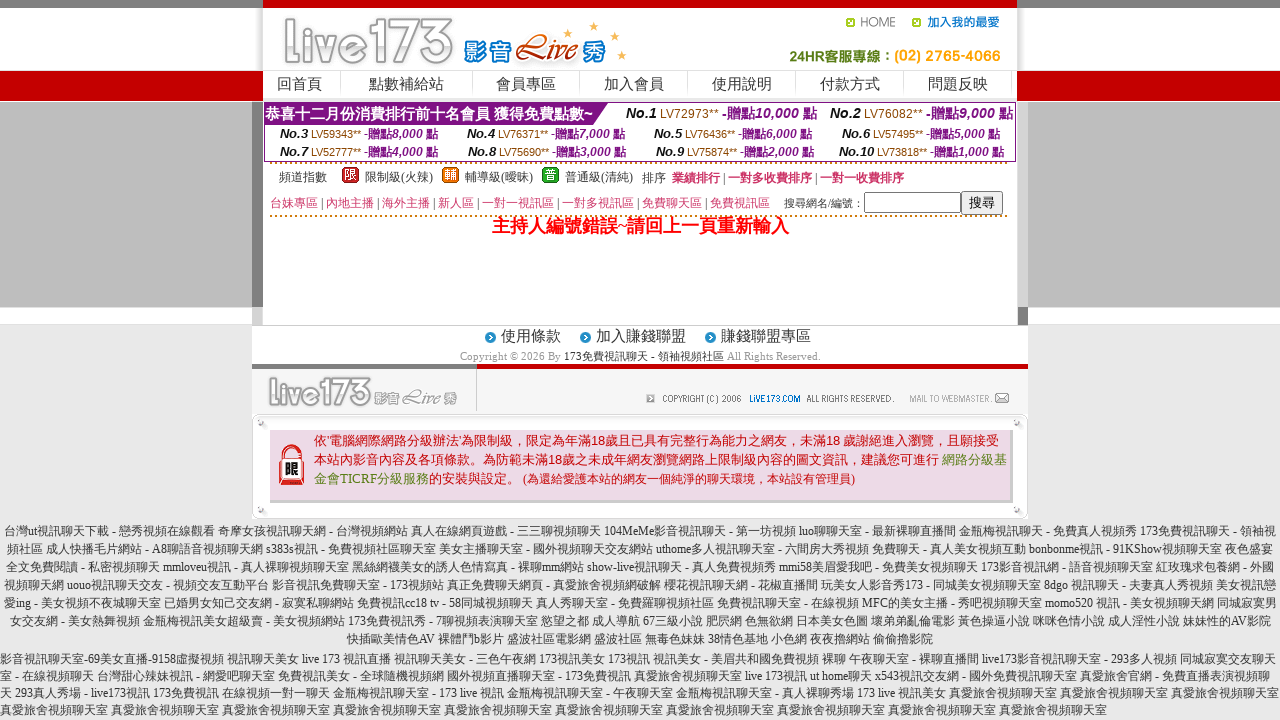

--- FILE ---
content_type: text/html; charset=Big5
request_url: http://1734337.rfvbn.com/?PUT=a_show&AID=185012&FID=1734337&R2=&CHANNEL=
body_size: 6291
content:
<html><head><title>173免費視訊聊天 - 領袖視頻社區</title><meta http-equiv=content-type content="text/html; charset=big5">
<meta name="Keywords" content="173免費視訊聊天,領袖視頻社區,成人快播毛片網站,A8聊語音視頻聊天網,s383s視訊,免費視頻社區聊天室,美女主播聊天室">
<meta name="description" content="173免費視訊聊天,領袖視頻社區,成人快播毛片網站,A8聊語音視頻聊天網,s383s視訊,免費視頻社區聊天室,美女主播聊天室">

<style type="text/css"><!--
.SS {font-size: 10px;line-height: 14px;}
.S {font-size: 11px;line-height: 16px;}
.M {font-size: 13px;line-height: 18px;}
.L {font-size: 15px;line-height: 20px;}
.LL {font-size: 17px;line-height: 22px;}
.LLL {font-size: 21px;line-height: 28px;}




body {
        font-size: 12px;
        height: 16px;
}


A:link { COLOR: #333333; TEXT-DECORATION: none }
A:active { COLOR: #333333; TEXT-DECORATION: none }
A:visited { COLOR: #333333; TEXT-DECORATION: none }
A:hover { COLOR: #CC0000; TEXT-DECORATION: underline }
.ainput { 
	font-size: 10pt;
	height: 22px;
	MARGIN-TOP: 2px;
	MARGIN-BOTTOM: 0px
}
select { 
	font-size: 9pt;
	height: 19px;
}
textarea { 
	font-size: 9pt;
	color: #666666;
}
td {
	font-size: 9pt;
	color: #333333;
	LETTER-SPACING: 0em;
	LINE-HEIGHT: 1.5em;
}
.style1 {
	color: #0074CE;
	font-family: Arial;
	font-weight: bold;
}
.style2 {
	font-family: Arial;
	font-weight: bold;
	color: #C40000;
}
.style3 {
	font-size: 12px;
	font-style: normal;
	LINE-HEIGHT: 1.6em;
	color: #C40000;
}
.style4 {
	font-size: 9pt;
	font-style: normal;
	LINE-HEIGHT: 1.6em;
	color: #E90080;
}
.style5 {
	font-size: 9pt;
	font-style: normal;
	LINE-HEIGHT: 1.6em;
	color: #FF8000;
}
.Table_f1 {
	font-size: 9pt;
	font-style: normal;
	LINE-HEIGHT: 1.5em;
	color: #E90080;
}
.Table_f2 {
	font-size: 9pt;
	font-style: normal;
	LINE-HEIGHT: 1.5em;
	color: #0074CE;
}
.Table_f3 {
	font-size: 9pt;
	font-style: normal;
	LINE-HEIGHT: 1.5em;
	color: #999999;
}
.Table_f4 {
	font-size: 9pt;
	font-style: normal;
	LINE-HEIGHT: 1.5em;
	color: #597D15;
}
.T11B_r {
	font-size: 11pt;
	font-weight: bold;
	LINE-HEIGHT: 1.6em;
	color: #C40000;
}
.T11B_b {
	font-size: 11pt;
	font-weight: bold;
	LINE-HEIGHT: 1.6em;
	color: #0066CC;
}
.T11B_b1 {
	font-size: 11pt;
	font-weight: bold;
	LINE-HEIGHT: 1.6em;
	color: #003399;
}
.t9 {
	font-size: 9pt;
	font-style: normal;
	LINE-HEIGHT: 1.5em;
	color: #0066CC;
}
.t9b {
	font-size: 10pt;
	font-style: normal;
	font-weight: bold;
	LINE-HEIGHT: 1.6em;
	font-family: Arial;
	color: #0066CC;
}

.t12b {
	font-size: 12pt;
	color: #004040;
	font-style: normal;
	font-weight: bold;
	LINE-HEIGHT: 1.6em;
	font-family: "Times New Roman", "Times", "serif";
}



--></style>
<script language="JavaScript" type="text/JavaScript">
function CHAT_GO(AID,FORMNAME){
document.form1_GO.AID.value=AID;
document.form1_GO.ROOM.value=AID;
document.form1_GO.MID.value=10000;
if(FORMNAME.uname.value=="" || FORMNAME.uname.value.indexOf("請輸入")!=-1)    {
  alert("請輸入暱稱");
  FORMNAME.uname.focus();
}else{
  var AWidth = screen.width-20;
  var AHeight = screen.height-80;
  if( document.all || document.layers ){
  utchat10000=window.open("","utchat10000","width="+AWidth+",height="+AHeight+",resizable=yes,toolbar=no,location=no,directories=no,status=no,menubar=no,copyhistory=no,top=0,left=0");
  }else{
  utchat10000=window.open("","utchat10000","width="+AWidth+",height="+AHeight+",resizable=yes,toolbar=no,location=no,directories=no,status=no,menubar=no,copyhistory=no,top=0,left=0");
  }
  document.form1_GO.uname.value=FORMNAME.uname.value;
  document.form1_GO.sex.value=FORMNAME.sex.value;
  document.form1_GO.submit();
}
}


function CHAT_GO123(AID){
  document.form1_GO.AID.value=AID;
  document.form1_GO.ROOM.value=AID;
  document.form1_GO.MID.value=10000;
  if(document.form1_GO.uname.value=="")    {
    alert("請輸入暱稱");
  }else{
    var AWidth = screen.width-20;
    var AHeight = screen.height-80;
    if( document.all || document.layers ){
    utchat10000=window.open("","utchat10000","width="+AWidth+",height="+AHeight+",resizable=yes,toolbar=no,location=no,directories=no,status=no,menubar=no,copyhistory=no,top=0,left=0");
    }else{
    utchat10000=window.open("","utchat10000","width="+AWidth+",height="+AHeight+",resizable=yes,toolbar=no,location=no,directories=no,status=no,menubar=no,copyhistory=no,top=0,left=0");
    }
    document.form1_GO.submit();
  }
}

function MM_swapImgRestore() { //v3.0
  var i,x,a=document.MM_sr; for(i=0;a&&i<a.length&&(x=a[i])&&x.oSrc;i++) x.src=x.oSrc;
}

function MM_preloadImages() { //v3.0
  var d=document; if(d.images){ if(!d.MM_p) d.MM_p=new Array();
    var i,j=d.MM_p.length,a=MM_preloadImages.arguments; for(i=0; i<a.length; i++)
    if (a[i].indexOf("#")!=0){ d.MM_p[j]=new Image; d.MM_p[j++].src=a[i];}}
}

function MM_findObj(n, d) { //v4.01
  var p,i,x;  if(!d) d=document; if((p=n.indexOf("?"))>0&&parent.frames.length) {
    d=parent.frames[n.substring(p+1)].document; n=n.substring(0,p);}
  if(!(x=d[n])&&d.all) x=d.all[n]; for (i=0;!x&&i<d.forms.length;i++) x=d.forms[i][n];
  for(i=0;!x&&d.layers&&i<d.layers.length;i++) x=MM_findObj(n,d.layers[i].document);
  if(!x && d.getElementById) x=d.getElementById(n); return x;
}

function MM_swapImage() { //v3.0
  var i,j=0,x,a=MM_swapImage.arguments; document.MM_sr=new Array; for(i=0;i<(a.length-2);i+=3)
   if ((x=MM_findObj(a[i]))!=null){document.MM_sr[j++]=x; if(!x.oSrc) x.oSrc=x.src; x.src=a[i+2];}
}
//-->
</script>


</head>
<!--body topMargin=0 marginheight=0 marginwidth=0 BACKGROUND='/images_live173/bg.gif'-->
<table width='776' border='0' align='center' cellpadding='0' cellspacing='0'><tr><td width='11' valign='top' background='images_live173/Tab_L2.gif'><img src='images_live173/Tab_L1.gif' width='11' height='325'></td><td width='754' align='center' valign='top' bgcolor='#FFFFFF'><body topMargin=0 marginheight=0 marginwidth=0 BACKGROUND='/images_live173/bg.gif'><table width='754' border='0' cellspacing='0' cellpadding='0'><tr><td height='8' bgcolor='#C40000'><img src='/images_live173//sx.gif' width='1' height='1'></td></tr>
<tr><td height='62'><table width='754' border='0' cellspacing='0' cellpadding='0'>
<tr><td width='365'><img src='/images_live173//logo.gif' width='365' height='62'></td>
<td width='389'><table width='389' border='0' cellspacing='0' cellpadding='0'>
<tr><td height='27' align='right'><a href='http://1734337.rfvbn.com/?FID=1734337' target='_top'><img src='/images_live173//home.gif' width='66' height='27' border='0'></a><a href="javascript:window.external.AddFavorite ('http://1734337.rfvbn.com/?FID=1734337','Live173影音Live秀')"><img src='/images_live173//myfavorites.gif' width='108' height='27' border='0'></a></td></tr><tr><td height='35' align='right'><img src='/images_live173//tel.gif' width='389' height='35'></td></tr></table></td></tr></table></td></tr></table><table width='754' border='0' cellspacing='0' cellpadding='0'><tr>
<td height='1' bgcolor='#E1E1E1'><img src='images_live173/sx.gif' width='1' height='1'></td></tr>
<tr><td height='27' valign='top' bgcolor='#FFFFFF'><table width='754' height='27' border='0' cellpadding='0' cellspacing='0' CLASS=L><tr align='center'><td CLASS=L><a href='./?FID=1734337'>回首頁</A></td><td width='11'  CLASS=L><img src='images_live173/menuline.gif' width='11' height='27'></td><td CLASS=L><a href='/PAY1/?UID=&FID=1734337' TARGET='_blank'>點數補給站</A></td><td width='11'  CLASS=L><img src='images_live173/menuline.gif' width='11' height='27'></td><td CLASS=L><a href='./?PUT=up&FID=1734337' target='_top'>會員專區</span></A></td><td width='11'  CLASS=L><img src='images_live173/menuline.gif' width='11' height='27'></td><td CLASS=L><a href='./?PUT=up_reg&s=0&FID=1734337' target='_top'>加入會員</span></A></td><td width='11'><img src='images_live173/menuline.gif' width='11' height='27'></td><td  CLASS=L><a href='./?PUT=faq&FID=1734337'>使用說明</span></A></td><td width='11'><img src='images_live173/menuline.gif' width='11' height='27'></td><td  CLASS=L><a href='./?PUT=pay_doc1&FID=1734337'>付款方式</span></A></td><td width='11'><img src='images_live173/menuline.gif' width='11' height='27'></td><td  CLASS=L><a href='./?PUT=mailbox&FID=1734337'>問題反映</A></td><td width='11'><img src='images_live173/menuline.gif' width='11' height='27'></td><td  CLASS=L></td></tr></table></td></tr></table><table width='754' border='0' cellspacing='0' cellpadding='0'><tr><td height='4' bgcolor='#E9E9E9'><img src='images_live173/sx.gif' width='1' height='1'></td></tr></table><table border='0' cellspacing='0' cellpadding='0' ALIGN='CENTER' bgcolor='#FFFFFF' width='750'><tr><td><div style="margin:0 auto;width: 750px;border:1px solid #7f1184; font-family:Helvetica, Arial, 微軟正黑體 ,sans-serif;font-size: 12px; background-color: #ffffff">
 <table border="0" cellpadding="0" cellspacing="0" width="100%">
        <tr>
          <td align="left" valign="top">
            <table border="0" cellpadding="0" cellspacing="0" height="22">
              <tr>
                <td bgcolor="#7f1184"><b style="color:#FFFFFF;font-size:15px"> 恭喜十二月份消費排行前十名會員 獲得免費點數~</b></td>
                <td width="15">
                  <div style="border-style: solid;border-width: 22px 15px 0 0;border-color: #7e1184 transparent transparent transparent;"></div>
                </td>
              </tr>
            </table>
          </td>
          <td align="left">
            <b style="color:#111111;font-size:14px"><em>No.1</em></b>&nbsp;<span style="color:#8c4600;font-size:12px">LV72973**</span>
            <b style="color:#7f1184;font-size:14px"> -贈點<em>10,000</em> 點</b>
          </td>
          <td align="center" width="25%">
            <b style="color:#111111;font-size:14px"><em>No.2</em></b>&nbsp;<span style="color:#8c4600;font-size:12px">LV76082**</span>
            <b style="color:#7f1184;font-size:14px"> -贈點<em>9,000</em> 點</b>
          </td>
        </tr>
      </table>
      <table border="0" cellpadding="0" cellspacing="0" width="100%">
        <tr>
          <td align="center" width="25%">
            <b style="color:#111111;font-size:13px"><em>No.3</em></b>&nbsp;<span style="color:#8c4600;font-size:11px">LV59343**</span>
            <b style="color:#7f1184;font-size:12px"> -贈點<em>8,000</em> 點</b>
          </td>
          <td align="center" width="25%">
            <b style="color:#111111;font-size:13px"><em>No.4</em></b>&nbsp;<span style="color:#8c4600;font-size:11px">LV76371**</span>
            <b style="color:#7f1184;font-size:12px"> -贈點<em>7,000</em> 點</b>
          </td>
          <td align="center" width="25%">
            <b style="color:#111111;font-size:13px"><em>No.5</em></b>&nbsp;<span style="color:#8c4600;font-size:11px">LV76436**</span>
            <b style="color:#7f1184;font-size:12px"> -贈點<em>6,000</em> 點</b>
          </td>
          <td align="center">
            <b style="color:#111111;font-size:13px"><em>No.6</em></b>&nbsp;<span style="color:#8c4600;font-size:11px">LV57495**</span>
            <b style="color:#7f1184;font-size:12px"> -贈點<em>5,000</em> 點</b>
          </td>
        </tr>
      </table>
      <table border="0" cellpadding="0" cellspacing="0" width="100%">
        <tr>
          <td align="center" width="25%">
            <b style="color:#111111;font-size:13px"><em>No.7</em></b>&nbsp;<span style="color:#8c4600;font-size:11px">LV52777**</span>
            <b style="color:#7f1184;font-size:12px"> -贈點<em>4,000</em> 點</b>
          </td>
          <td align="center" width="25%">
            <b style="color:#111111;font-size:13px"><em>No.8</em></b>&nbsp;<span style="color:#8c4600;font-size:11px">LV75690**</span>
            <b style="color:#7f1184;font-size:12px"> -贈點<em>3,000</em> 點</b>
          </td>
          <td align="center" width="25%">
            <b style="color:#111111;font-size:13px"><em>No.9</em></b>&nbsp;<span style="color:#8c4600;font-size:11px">LV75874**</span>
            <b style="color:#7f1184;font-size:12px"> -贈點<em>2,000</em> 點</b>
          </td>
          <td align="center" width="25%">
            <b style="color:#111111;font-size:13px"><em>No.10</em></b>&nbsp;<span style="color:#8c4600;font-size:11px">LV73818**</span>
            <b style="color:#7f1184;font-size:12px"> -贈點<em>1,000</em> 點</b>
          </td>
        </tr>
      </table>
    </div>
</td></tr></table><table width='740' height='25' border='0' cellpadding='0' cellspacing='0' bgcolor='#FFFFFF' ALIGN=CENTER CLASS=S><tr> <td height='2' background='img/dot.gif'><img src='img/dot.gif' width='5' height='2'></td></tr><tr><td><table border='0' cellpadding='0' cellspacing='3' CLASS='M'><tr><td>&nbsp;&nbsp;頻道指數&nbsp;&nbsp;</TD><TD CLASS='M'>&nbsp;&nbsp;<A HREF='./index.phtml?PUT=A_SORT&SORT=R41&FID=1734337'><img src='/images/slevel1.gif' width='17' height='16' BORDER='0' TITLE='節目等級為限制級適合年齡滿21歲之成人進入'></A></TD><TD>&nbsp;<A HREF='./index.phtml?PUT=A_SORT&SORT=R41&FID=1734337'>限制級(火辣)</A></TD><TD>&nbsp;&nbsp;<A HREF='./index.phtml?PUT=A_SORT&SORT=R42&FID=1734337'><img src='/images/slevel2.gif' width='17' height='16' BORDER='0' TITLE='節目等級為輔導級適合年齡滿18歲之成人進入'></A></TD><TD>&nbsp;<A HREF='./index.phtml?PUT=A_SORT&SORT=R42&FID=1734337'>輔導級(曖昧)</A></TD><TD>&nbsp;&nbsp;<A HREF='./index.phtml?PUT=A_SORT&SORT=R40&FID=1734337'><img src='/images/slevel0.gif' width='17' height='16' BORDER='0' TITLE='節目等級為普通級適合所有年齡層進入'></A></TD><TD>&nbsp;<A HREF='./index.phtml?PUT=A_SORT&SORT=R40&FID=1734337'>普通級(清純)</A></TD><TD><table width='100%' height='20' border='0' cellpadding='0' cellspacing='0' CLASS='S'><tr><td valign='bottom'>&nbsp;&nbsp;排序&nbsp;&nbsp;<strong><a href='./index.phtml?PUT=A_SORT&SORT=N&ON=&FID=1734337'><font color='#CC3366'>業績排行</font></a></strong>&nbsp;|&nbsp;<strong><a href='./index.phtml?PUT=A_SORT&SORT=R6&FID=1734337'><font color='#CC3366'>一對多收費排序</font></a></strong>&nbsp;|&nbsp;<strong><a href='./index.phtml?PUT=A_SORT&SORT=R7&FID=1734337'><font color='#CC3366'>一對一收費排序</font></a></strong></font></div></td></tr></table></td></tr></table><table width='100%' height='20' border='0' cellpadding='0' cellspacing='0'><tr><td><a href='./index.phtml?PUT=A_SORT&SORT=TW&FID=1734337'><font color='#CC3366'>台妹專區</font></a>&nbsp;|&nbsp;<a href='./index.phtml?PUT=A_SORT&SORT=CN&FID=1734337'><font color='#CC3366'>內地主播</font></a>&nbsp;|&nbsp;<a href='./index.phtml?PUT=A_SORT&SORT=GLOBAL&FID=1734337'><font color='#CC3366'>海外主播</font></a>&nbsp;|&nbsp;<a href='./index.phtml?PUT=A_SORT&SORT=NEW&FID=1734337'><font color='#CC3366'>新人區</font></a></strong>&nbsp;|&nbsp;<a href='./index.phtml?PUT=A_SORT&SORT=R52&FID=1734337'><font color='#CC3366'>一對一視訊區</font></a></strong>&nbsp;|&nbsp;<a href='./index.phtml?PUT=A_SORT&SORT=R54&FID=1734337'><font color='#CC3366'>一對多視訊區</font></a></strong>&nbsp;|&nbsp;<a href='./index.phtml?PUT=A_SORT&SORT=R51&FID=1734337'><font color='#CC3366'>免費聊天區</font></a></strong>&nbsp;|&nbsp;<a href='./index.phtml?PUT=A_SORT&SORT=R53&FID=1734337'><font color='#CC3366'>免費視訊區</font></a></strong></font></div></TD><TD><table border='0' cellspacing='0' bgcolor='#FFFFFF' cellpadding='0'><form name='SEARCHFORM123' action='./index.phtml' align=center method=POST><input type=hidden name='PUT' value='a_show'><input type=hidden name='FID' value='1734337'><TR><TD class='S'>搜尋網名/編號：<input type='text' name='KEY_STR' size='10' VALUE=''><input type='SUBMIT' value='搜尋' name='B2'></td></tr></FORM></table></TD></tr></table><tr> <td height='2' background='img/dot.gif'><img src='img/dot.gif' width='5' height='2'></td></tr></td></tr></table><table width='750' border='0' cellspacing='0' cellpadding='0' ALIGN=CENTER BGCOLOR='#FFFFFF'><TR><TD><CENTER>
<SCRIPT language='JavaScript'>
function CHECK_SEARCH_KEY(FORMNAME){
  var error;
  if (FORMNAME.KEY_STR.value.length<2){
    alert('您輸入的搜尋字串必需多於 2 字元!!');
    FORMNAME.KEY_STR.focus();
    return false;
  }
  return true;
}
</SCRIPT>
<FONT COLOR='RED'><H2>主持人編號錯誤~請回上一頁重新輸入</H2></FONT></td></tr></table></td><td width='11' valign='top' background='images_live173/Tab_R2.gif'><img src='images_live173/Tab_R1.gif' width='11' height='325'></td></tr></table><table width='776' border='0' align='center' cellpadding='0' cellspacing='0' CLASS='M'>
<tr><td height='1' bgcolor='#CDCDCD'><img src='/images_live173/sx.gif' width='1' height='1'></td>
</tr><tr><td height='25' align='center' bgcolor='#FFFFFF'>　<img src='/images_live173/icon_01.gif' width='20' height='20' align='absmiddle'><a href='./?PUT=tos&FID=1734337'><FONT CLASS='L'>使用條款</A>　<img src='/images_live173/icon_01.gif' width='20' height='20' align='absmiddle'><A href='./?PUT=aweb_reg&FID=1734337'>加入賺錢聯盟</A>　<img src='/images_live173/icon_01.gif' width='20' height='20' align='absmiddle'><A href='./?PUT=aweb_logon&FID=1734337'>賺錢聯盟專區</A></FONT>
<BR>
<FONT COLOR=999999 CLASS=S>
Copyright &copy; 2026 By <a href='http://1734337.rfvbn.com'>173免費視訊聊天 - 領袖視頻社區</a> All Rights Reserved.</FONT>
</td></tr>
<tr><td height='50' bgcolor='#F6F6F6'><table width='776' height='50' border='0' cellpadding='0' cellspacing='0'>
<tr><td width='225'><img src='/images_live173/bottom_logo.gif' width='225' height='50'></td>
<td width='551' align='right' background='/images_live173/bottom_bg.gif'><table height='35' border='0' cellpadding='0' cellspacing='0'>
<tr><td width='268' valign='bottom'><img src='/images_live173/bottom_copy.gif' width='268' height='16'></td>
<td width='122' valign='bottom'><img src='/images_live173/bottom_mail.gif' width='122' height='16' border='0'></td></tr>
</table></td></tr></table>
</td></tr></table>
<table width='776' border='0' align='center' cellpadding='0' cellspacing='0'><tr>
<td><img src='/secure/18-01.gif' width='18' height='16'></td>
<td background='/secure/18-01a.gif'><img src='/secure/18-01a.gif' width='18' height='16'></td>
<td><img src='/secure/18-02.gif' width='18' height='16'></td></tr>
<tr><td background='/secure/18-02b.gif'>&nbsp;</td><td>

<TABLE cellSpacing=0 cellPadding=1 width='100%' border=0 ALIGN=CENTER><TBODY><TR align=left>
<TD width=38 height='70' align=middle bgcolor='#EDDAE7'><img src='/secure/18.gif' width='25' hspace='8' vspace='5'></TD>
<TD vAlign=top bgcolor='#EDDAE7' class=style3><font size='2'>
依'電腦網際網路分級辦法'為限制級，限定為年滿<font face='Arial, Helvetica, sans-serif'>18</font>歲且已具有完整行為能力之網友，未滿<font face='Arial, Helvetica, sans-serif'>18</font>
歲謝絕進入瀏覽，且願接受本站內影音內容及各項條款。為防範未滿<font face='Arial, Helvetica, sans-serif'>18</font>歲之未成年網友瀏覽網路上限制級內容的圖文資訊，建議您可進行
<A href='http://www.ticrf.org.tw/' target=_blank>
<FONT color=#597d15>網路分級基金會TICRF分級服務</FONT></A>的安裝與設定。</font>
(為還給愛護本站的網友一個純淨的聊天環境，本站設有管理員)
</TD>
</TR></TBODY></TABLE>

</td><td background='/secure/18-02a.gif'>&nbsp;</td></tr>
<tr><td><img src='/secure/18-03.gif' width='18' height='19'></td>
<td background='/secure/18-03a.gif'>&nbsp;</td>
<td><img src='/secure/18-04.gif' width='18' height='19'></td>
</tr></table><TABLE ALIGN='CENTER'><TR><TD><CENTER><a href=http://1734331.rfvbn.com/>台灣ut視訊聊天下載 - 戀秀視頻在線觀看</a> <a href=http://1734332.rfvbn.com/>奇摩女孩視訊聊天網 - 台灣視頻網站</a> <a href=http://1734333.rfvbn.com/>真人在線網頁遊戲 - 三三聊視頻聊天</a> <a href=http://1734334.rfvbn.com/>104MeMe影音視訊聊天 - 第一坊視頻</a> <a href=http://1734335.rfvbn.com/>luo聊聊天室 - 最新裸聊直播間</a> <a href=http://1734336.rfvbn.com/>金瓶梅視訊聊天 - 免費真人視頻秀</a> <a href=http://1734337.rfvbn.com/>173免費視訊聊天 - 領袖視頻社區</a> <a href=http://1734338.rfvbn.com/>成人快播毛片網站 - A8聊語音視頻聊天網</a> <a href=http://1734339.rfvbn.com/>s383s視訊 - 免費視頻社區聊天室</a> <a href=http://1734340.rfvbn.com/>美女主播聊天室 - 國外視頻聊天交友網站</a> <a href=http://1734341.rfvbn.com/>uthome多人視訊聊天室 - 六間房大秀視頻</a> <a href=http://1734342.rfvbn.com/>免費聊天 - 真人美女視頻互動</a> <a href=http://1734343.rfvbn.com/>bonbonme視訊 - 91KShow視頻聊天室</a> <a href=http://1734344.rfvbn.com/>夜色盛宴全文免費閱讀 - 私密視頻聊天</a> <a href=http://1734345.rfvbn.com/>mmloveu視訊 - 真人裸聊視頻聊天室</a> <a href=http://1734346.rfvbn.com/>黑絲網襪美女的誘人色情寫真 - 裸聊mm網站</a> <a href=http://1734347.rfvbn.com/>show-live視訊聊天 - 真人免費視頻秀</a> <a href=http://1734348.rfvbn.com/>mmi58美眉愛我吧 - 免費美女視頻聊天</a> <a href=http://1734349.rfvbn.com/>173影音視訊網 - 語音視頻聊天室</a> <a href=http://1734350.rfvbn.com/>紅玫瑰求包養網 - 外國視頻聊天網</a> <a href=http://1734351.rfvbn.com/>uouo視訊聊天交友 - 視頻交友互動平台</a> <a href=http://1734352.rfvbn.com/>影音視訊免費聊天室 - 173視頻站</a> <a href=http://1734353.rfvbn.com/>真正免費聊天網頁 - 真愛旅舍視頻網破解</a> <a href=http://1734354.rfvbn.com/>櫻花視訊聊天網 - 花椒直播間</a> <a href=http://1734355.rfvbn.com/>玩美女人影音秀173 - 同城美女視頻聊天室</a> <a href=http://1734356.rfvbn.com/>8dgo 視訊聊天 - 夫妻真人秀視頻</a> <a href=http://1734357.rfvbn.com/>美女視訊戀愛ing - 美女視頻不夜城聊天室</a> <a href=http://1734358.rfvbn.com/>已婚男女知己交友網 - 寂寞私聊網站</a> <a href=http://1734359.rfvbn.com/>免費視訊cc18 tv - 58同城視頻聊天</a> <a href=http://1734360.rfvbn.com/>真人秀聊天室 - 免費羅聊視頻社區</a> <a href=http://1734361.rfvbn.com/>免費視訊聊天室 - 在線視頻</a> <a href=http://1734362.rfvbn.com/>MFC的美女主播 - 秀吧視頻聊天室</a> <a href=http://1734363.rfvbn.com/>momo520 視訊 - 美女視頻聊天網</a> <a href=http://1734364.rfvbn.com/>同城寂寞男女交友網 - 美女熱舞視頻</a> <a href=http://1734365.rfvbn.com/>金瓶梅視訊美女超級賣 - 美女視頻網站</a> <a href=http://1734366.rfvbn.com/>173免費視訊秀 - 7聊視頻表演聊天室</a> <a href=http://a361.rfv109.com/>慾望之都</a> <a href=http://a362.rfv109.com/>成人導航</a> <a href=http://a363.rfv109.com/>67三級小說</a> <a href=http://a364.rfv109.com/>肥屄網</a> <a href=http://a365.rfv109.com/>色無欲網</a> <a href=http://a366.rfv109.com/>日本美女色圖</a> <a href=http://a367.rfv109.com/>壞弟弟亂倫電影</a> <a href=http://a368.rfv109.com/>黃色操逼小說</a> <a href=http://a369.rfv109.com/>咪咪色情小說</a> <a href=http://a370.rfv109.com/>成人淫性小說</a> <a href=http://a371.rfv109.com/>妹妹性的AV影院</a> <a href=http://a372.rfv109.com/>快插歐美情色AV</a> <a href=http://a373.rfv109.com/>裸體鬥b影片</a> <a href=http://a374.rfv109.com/>盛波社區電影網</a> <a href=http://a375.rfv109.com/>盛波社區</a> <a href=http://a376.rfv109.com/>無毒色妹妹</a> <a href=http://a377.rfv109.com/>38情色基地</a> <a href=http://a378.rfv109.com/>小色網</a> <a href=http://a379.rfv109.com/>夜夜擼網站</a> <a href=http://a380.rfv109.com/>偷偷擼影院</a> <CENTER></CENTER></TD></TR></TABLE><a href=http://www.rtc604.com/ target=_blank>影音視訊聊天室-69美女直播-9158虛擬視頻</a> <a href=http://www.rfvbn.com/>視訊聊天美女</a> <a href=http://www.live173qq.com/ target=_blank>live 173 視訊直播</a> 
<a href=http://www.ww7203.com/ target=_blank>視訊聊天美女 - 三色午夜網</a> 
<a href=http://www.uhbgt.com/ target=_blank>173視訊美女</a> 
<a href=http://www.1256046.com/>173視訊</a> 
<a href=http://www.ww7201.com/ target=_blank>視訊美女 - 美眉共和國免費視頻 裸聊</a> 
<a href=http://www.ww8001.com/ target=_blank>午夜聊天室 - 裸聊直播間</a> 
<a href=http://www.ut-0401.com/ target=_blank>live173影音視訊聊天室 - 293多人視頻</a> 
<a href=http://www.ut0401.com/ target=_blank>同城寂寞交友聊天室 - 在線視頻聊天</a> 
<a href=http://www.ut03.com/ target=_blank>台灣甜心辣妹視訊 - 網愛吧聊天室</a> 
<a href=http://www.ut04.com/ target=_blank>免費視訊美女 - 全球隨機視頻網</a> 
<a href=http://www.1256110.com/>國外視頻直播聊天室 - 173免費視訊</a> 
<a href=http://www.173qa.com/>真愛旅舍視頻聊天室</a> 
<a href=http://www.173ol.com/>live 173視訊</a> 
<a href=http://www.579135.com/>ut home聊天</a> 
<a href=http://www.tw543.com/ target=_blank>x543視訊交友網 - 國外免費視訊聊天室</a> 
<a href=http://www.x543.idv.tw/ target=_blank>真愛旅舍官網 - 免費直播表演視頻聊天</a> 
<a href=http://www.live293.com/>293真人秀場 - live173視訊</a> 
<a href=http://www.asd173.com/>173免費視訊</a> 
<a href=http://www.x543-ut.com/>在線視頻一對一聊天</a> 
<a href=http://www.1256508.com/>金瓶梅視訊聊天室 - 173 live 視訊</a> 
<a href=http://www.1256509.com/>金瓶梅視訊聊天室 - 午夜聊天室</a> 
<a href=http://www.1256510.com/>金瓶梅視訊聊天室 - 真人裸聊秀場</a> 
<a href=http://www.173live.idv.tw/>173 live 視訊美女</a> <a href=http://www.qaz68.com/>真愛旅舍視頻聊天室</a> 
<a href=http://www.wsx68.com/>真愛旅舍視頻聊天室</a> 
<a href=http://www.qaz70.com/>真愛旅舍視頻聊天室</a> 
<a href=http://www.wsx70.com/>真愛旅舍視頻聊天室</a> 
<a href=http://www.qaz101.com/>真愛旅舍視頻聊天室</a> 
<a href=http://www.wsx101.com/>真愛旅舍視頻聊天室</a> 
<a href=http://www.qaz106.com/>真愛旅舍視頻聊天室</a> 
<a href=http://www.wsx106.com/>真愛旅舍視頻聊天室</a> 
<a href=http://www.uh106.com/>真愛旅舍視頻聊天室</a> 
<a href=http://www.uj106.com/>真愛旅舍視頻聊天室</a> 
<a href=http://www.qaz109.com/>真愛旅舍視頻聊天室</a> 
<a href=http://www.wsx109.com/>真愛旅舍視頻聊天室</a> 
<a href=http://www.ut456.com/>真愛旅舍視頻聊天室</a> 
</BODY></HTML>